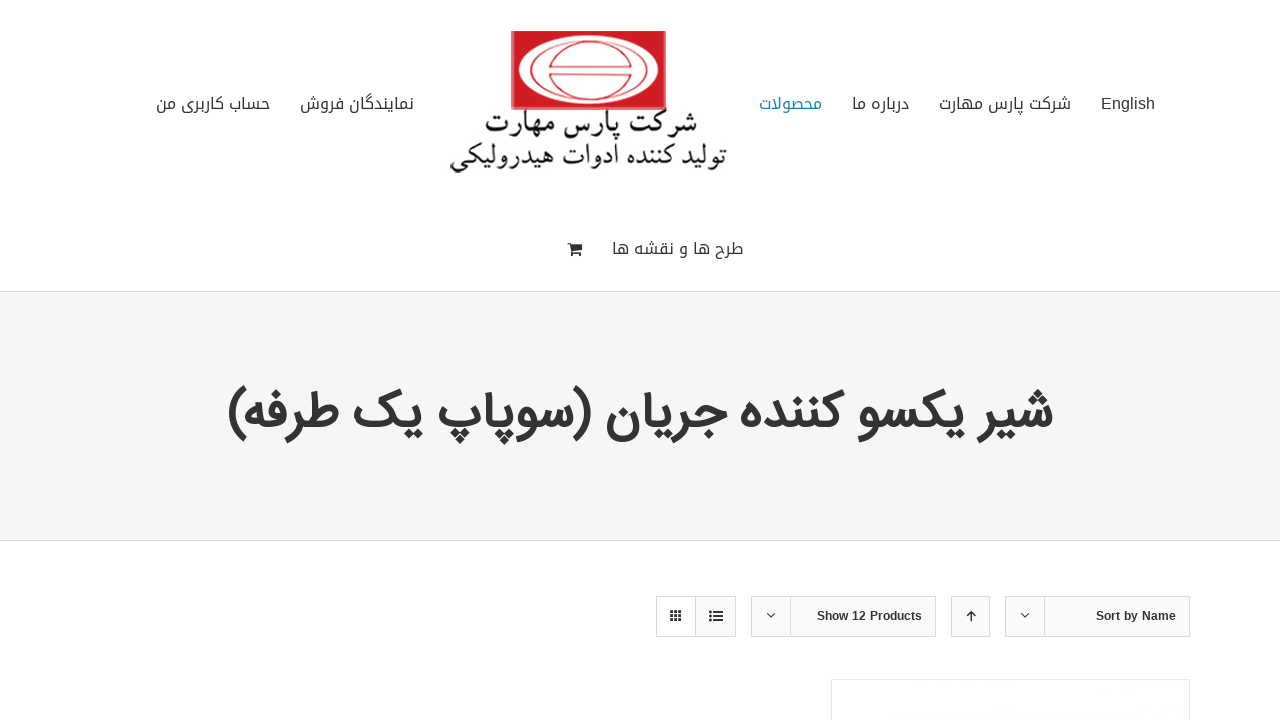

--- FILE ---
content_type: text/css
request_url: https://parsmaharat.ir/wp-content/plugins/iran-agency-map/public/css/iam-style.css?ver=6.0.11
body_size: 748
content:
@font-face {
  font-family: "Vazir";
  font-style: normal;
  font-weight: normal;
  src: url('fonts');
  src: url('../fonts/vazir/Vazir.eot') format('embedded-opentype'),
    url('../fonts/vazir/Vazir.woff2') format('woff2'),
    url('../fonts/vazir/Vazir.woff') format('woff'),
    url('../fonts/vazir/Vazir.ttf') format('truetype');
}

.iam-section * {
  box-sizing: border-box;
}

.iam-clear {
  clear: both;
}

.map {
  float: left;
  width: 50%;
  position: relative;
}

.province-button {
  float: left;
  width: 50%;
}

.provinces-list {
  padding: 0%;
  margin: 0%;
}

path:hover {
  cursor: pointer;
}

.mapael .mapTooltip {
  position: absolute;
  background-color: #fff;
  opacity: 0.70;
  filter: alpha(opacity=70);
  padding: 5px 10px;
  z-index: 1000;
  max-width: 200px;
  font-size: 11px;
  display: none;
  color: #343434;
}

/* branch section */
.aboutus {
  overflow: auto;
  border-radius: 10px;
  direction: rtl;
  padding: 10px;
  box-shadow: 0 1px 1px 0 rgba(0, 0, 0, 0.16), 0 0 0 1px rgba(0, 0, 0, 0.08);
  width: 100%;
  float: right;
  margin-top: 40px;
}

.aboutus p {
  color: #000;
  text-align: center;
  padding: 0;
  margin: 0;
  font-family: "Vazir";
  font-size: 14px;
}

.branch {
  overflow: auto;
  max-width: 500px;
  border-radius: 10px;
  direction: rtl;
  color: #000;
  font-size: 16px;
  padding: 10px;
  box-shadow: 0 2px 2px 0 rgba(0, 0, 0, 0.16), 0 0 0 1px rgba(0, 0, 0, 0.08);
  width: 100%;
  margin: 14px;
  float: right;
  margin-top: 40px;
}

.branch img {
  width: 60px;
  height: 60px;
  border-radius: 50%;
}

.right {
  float: right;
}

.contact {
  clear: both;
  margin-top: 20px;
}

.contact ul {
  padding: 0px;
  list-style: none;
  border-top: 1px solid #ddd;
}

.contact ul li {
  padding: 7px;
  border-bottom: 1px solid #ddd;
  font-family: "Vazir";
}

.contact ul li span {
  /* font-size: 20px; */
  font-weight: bold;
  font-family: "Vazir";
}

.contact ul li {
  font-weight: normal;
  font-family: "Vazir";
  list-style: none;
}

.contact ul li i {
  width: 16px;
  height: 16px;
  margin-left: 6px;
  display: inline-flex;
}

.profile-icon {
  background: url(../img/iam-user.png);
}

.address-icon {
  background: url(../img/iam-address.png);
}

.tell-icon {
  background: url(../img/iam-phone.png);
}

.mobile-icon {
  background: url(../img/iam-mobile.png);
}

.info {
  display: block;
  float: right;
  padding-right: 14px;
}

.info li {
  list-style: none;
  font-family: "Vazir";
}

.cityname {
  font-size: 100%;
  font-weight: bold;
  padding-top: 3px;
}

.about-desc {
  overflow: auto;
  border-radius: 10px;
  direction: rtl;
  color: #000;
  font-size: 16px;
  padding: 10px;
  box-shadow: 0 2px 2px 0 rgba(0, 0, 0, 0.16), 0 0 0 1px rgba(0, 0, 0, 0.08);
  width: 60%;
  margin: 14px;
  float: right;
  margin-top: 40px;
  padding: 48px;
}

.about-desc .about-us p {
  text-align: justify;
  font-family: "Vazir";
}

.province-button {
  float: right;
  position: relative;
  /* max-width: 54%; */
  width: 50%;
  display: block;
}

.province-button ul li {
  width: 33.3333333333333%;
  display: block;
  border-radius: 4px;
  padding: 4px;
  text-align: center;
  font-size: 11px;
  float: right;
  margin: 0%;
}

.province-button ul li a:hover {
  background: #08da53;
  color: #fff;
}

.province-button ul li a {
  font-family: "Vazir";
  text-decoration: none;
  color: #000;
  display: block;
  background: rgb(199, 215, 223);
  border-bottom: 0;
  box-shadow: 0 2px 2px 0 rgba(0, 0, 0, 0.16), 0 0 0 1px rgba(0, 0, 0, 0.08);
}

.provinces-list li:hover~.mapTooltip {
  display: none;
}

@media only screen and (max-width:620px) {

  /* For mobile phones: */
  .map,
  .province-button,
  .Agencies {
    width: 100%;
  }
}

--- FILE ---
content_type: text/css
request_url: https://parsmaharat.ir/wp-content/themes/IranAvada-Child-Theme/style.css?ver=6.0.11
body_size: -50
content:
/*
Theme Name: Avada Child
Description: Child theme for IranAvada theme
Author: IranAvada
Author URI: http://iranavada.com
Template: IranAvada
Version: 1.0.0
Text Domain:  Avada
*/